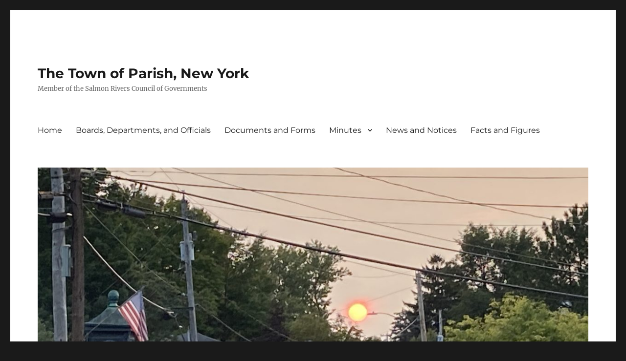

--- FILE ---
content_type: text/html; charset=UTF-8
request_url: https://townofparish-ny.us/index.php/2020/11/
body_size: 12554
content:
<!DOCTYPE html>
<html lang="en-US" class="no-js">
<head>
	<meta charset="UTF-8">
	<meta name="viewport" content="width=device-width, initial-scale=1.0">
	<link rel="profile" href="https://gmpg.org/xfn/11">
		<script>
(function(html){html.className = html.className.replace(/\bno-js\b/,'js')})(document.documentElement);
//# sourceURL=twentysixteen_javascript_detection
</script>
<title>November 2020 &#8211; The Town of Parish, New York</title>
<meta name='robots' content='max-image-preview:large' />
<link rel='dns-prefetch' href='//stats.wp.com' />
<link rel='preconnect' href='//i0.wp.com' />
<link rel="alternate" type="application/rss+xml" title="The Town of Parish, New York &raquo; Feed" href="https://townofparish-ny.us/index.php/feed/" />
<link rel="alternate" type="application/rss+xml" title="The Town of Parish, New York &raquo; Comments Feed" href="https://townofparish-ny.us/index.php/comments/feed/" />
		<!-- This site uses the Google Analytics by MonsterInsights plugin v9.11.1 - Using Analytics tracking - https://www.monsterinsights.com/ -->
		<!-- Note: MonsterInsights is not currently configured on this site. The site owner needs to authenticate with Google Analytics in the MonsterInsights settings panel. -->
					<!-- No tracking code set -->
				<!-- / Google Analytics by MonsterInsights -->
		<style id='wp-img-auto-sizes-contain-inline-css'>
img:is([sizes=auto i],[sizes^="auto," i]){contain-intrinsic-size:3000px 1500px}
/*# sourceURL=wp-img-auto-sizes-contain-inline-css */
</style>
<link rel='stylesheet' id='twentysixteen-jetpack-css' href='https://townofparish-ny.us/wp-content/plugins/jetpack/modules/theme-tools/compat/twentysixteen.css?ver=15.4' media='all' />
<style id='wp-emoji-styles-inline-css'>

	img.wp-smiley, img.emoji {
		display: inline !important;
		border: none !important;
		box-shadow: none !important;
		height: 1em !important;
		width: 1em !important;
		margin: 0 0.07em !important;
		vertical-align: -0.1em !important;
		background: none !important;
		padding: 0 !important;
	}
/*# sourceURL=wp-emoji-styles-inline-css */
</style>
<style id='wp-block-library-inline-css'>
:root{--wp-block-synced-color:#7a00df;--wp-block-synced-color--rgb:122,0,223;--wp-bound-block-color:var(--wp-block-synced-color);--wp-editor-canvas-background:#ddd;--wp-admin-theme-color:#007cba;--wp-admin-theme-color--rgb:0,124,186;--wp-admin-theme-color-darker-10:#006ba1;--wp-admin-theme-color-darker-10--rgb:0,107,160.5;--wp-admin-theme-color-darker-20:#005a87;--wp-admin-theme-color-darker-20--rgb:0,90,135;--wp-admin-border-width-focus:2px}@media (min-resolution:192dpi){:root{--wp-admin-border-width-focus:1.5px}}.wp-element-button{cursor:pointer}:root .has-very-light-gray-background-color{background-color:#eee}:root .has-very-dark-gray-background-color{background-color:#313131}:root .has-very-light-gray-color{color:#eee}:root .has-very-dark-gray-color{color:#313131}:root .has-vivid-green-cyan-to-vivid-cyan-blue-gradient-background{background:linear-gradient(135deg,#00d084,#0693e3)}:root .has-purple-crush-gradient-background{background:linear-gradient(135deg,#34e2e4,#4721fb 50%,#ab1dfe)}:root .has-hazy-dawn-gradient-background{background:linear-gradient(135deg,#faaca8,#dad0ec)}:root .has-subdued-olive-gradient-background{background:linear-gradient(135deg,#fafae1,#67a671)}:root .has-atomic-cream-gradient-background{background:linear-gradient(135deg,#fdd79a,#004a59)}:root .has-nightshade-gradient-background{background:linear-gradient(135deg,#330968,#31cdcf)}:root .has-midnight-gradient-background{background:linear-gradient(135deg,#020381,#2874fc)}:root{--wp--preset--font-size--normal:16px;--wp--preset--font-size--huge:42px}.has-regular-font-size{font-size:1em}.has-larger-font-size{font-size:2.625em}.has-normal-font-size{font-size:var(--wp--preset--font-size--normal)}.has-huge-font-size{font-size:var(--wp--preset--font-size--huge)}.has-text-align-center{text-align:center}.has-text-align-left{text-align:left}.has-text-align-right{text-align:right}.has-fit-text{white-space:nowrap!important}#end-resizable-editor-section{display:none}.aligncenter{clear:both}.items-justified-left{justify-content:flex-start}.items-justified-center{justify-content:center}.items-justified-right{justify-content:flex-end}.items-justified-space-between{justify-content:space-between}.screen-reader-text{border:0;clip-path:inset(50%);height:1px;margin:-1px;overflow:hidden;padding:0;position:absolute;width:1px;word-wrap:normal!important}.screen-reader-text:focus{background-color:#ddd;clip-path:none;color:#444;display:block;font-size:1em;height:auto;left:5px;line-height:normal;padding:15px 23px 14px;text-decoration:none;top:5px;width:auto;z-index:100000}html :where(.has-border-color){border-style:solid}html :where([style*=border-top-color]){border-top-style:solid}html :where([style*=border-right-color]){border-right-style:solid}html :where([style*=border-bottom-color]){border-bottom-style:solid}html :where([style*=border-left-color]){border-left-style:solid}html :where([style*=border-width]){border-style:solid}html :where([style*=border-top-width]){border-top-style:solid}html :where([style*=border-right-width]){border-right-style:solid}html :where([style*=border-bottom-width]){border-bottom-style:solid}html :where([style*=border-left-width]){border-left-style:solid}html :where(img[class*=wp-image-]){height:auto;max-width:100%}:where(figure){margin:0 0 1em}html :where(.is-position-sticky){--wp-admin--admin-bar--position-offset:var(--wp-admin--admin-bar--height,0px)}@media screen and (max-width:600px){html :where(.is-position-sticky){--wp-admin--admin-bar--position-offset:0px}}

/*# sourceURL=wp-block-library-inline-css */
</style><style id='wp-block-file-inline-css'>
.wp-block-file{box-sizing:border-box}.wp-block-file:not(.wp-element-button){font-size:.8em}.wp-block-file.aligncenter{text-align:center}.wp-block-file.alignright{text-align:right}.wp-block-file *+.wp-block-file__button{margin-left:.75em}:where(.wp-block-file){margin-bottom:1.5em}.wp-block-file__embed{margin-bottom:1em}:where(.wp-block-file__button){border-radius:2em;display:inline-block;padding:.5em 1em}:where(.wp-block-file__button):where(a):active,:where(.wp-block-file__button):where(a):focus,:where(.wp-block-file__button):where(a):hover,:where(.wp-block-file__button):where(a):visited{box-shadow:none;color:#fff;opacity:.85;text-decoration:none}
/*# sourceURL=https://townofparish-ny.us/wp-includes/blocks/file/style.min.css */
</style>
<style id='wp-block-paragraph-inline-css'>
.is-small-text{font-size:.875em}.is-regular-text{font-size:1em}.is-large-text{font-size:2.25em}.is-larger-text{font-size:3em}.has-drop-cap:not(:focus):first-letter{float:left;font-size:8.4em;font-style:normal;font-weight:100;line-height:.68;margin:.05em .1em 0 0;text-transform:uppercase}body.rtl .has-drop-cap:not(:focus):first-letter{float:none;margin-left:.1em}p.has-drop-cap.has-background{overflow:hidden}:root :where(p.has-background){padding:1.25em 2.375em}:where(p.has-text-color:not(.has-link-color)) a{color:inherit}p.has-text-align-left[style*="writing-mode:vertical-lr"],p.has-text-align-right[style*="writing-mode:vertical-rl"]{rotate:180deg}
/*# sourceURL=https://townofparish-ny.us/wp-includes/blocks/paragraph/style.min.css */
</style>
<style id='global-styles-inline-css'>
:root{--wp--preset--aspect-ratio--square: 1;--wp--preset--aspect-ratio--4-3: 4/3;--wp--preset--aspect-ratio--3-4: 3/4;--wp--preset--aspect-ratio--3-2: 3/2;--wp--preset--aspect-ratio--2-3: 2/3;--wp--preset--aspect-ratio--16-9: 16/9;--wp--preset--aspect-ratio--9-16: 9/16;--wp--preset--color--black: #000000;--wp--preset--color--cyan-bluish-gray: #abb8c3;--wp--preset--color--white: #fff;--wp--preset--color--pale-pink: #f78da7;--wp--preset--color--vivid-red: #cf2e2e;--wp--preset--color--luminous-vivid-orange: #ff6900;--wp--preset--color--luminous-vivid-amber: #fcb900;--wp--preset--color--light-green-cyan: #7bdcb5;--wp--preset--color--vivid-green-cyan: #00d084;--wp--preset--color--pale-cyan-blue: #8ed1fc;--wp--preset--color--vivid-cyan-blue: #0693e3;--wp--preset--color--vivid-purple: #9b51e0;--wp--preset--color--dark-gray: #1a1a1a;--wp--preset--color--medium-gray: #686868;--wp--preset--color--light-gray: #e5e5e5;--wp--preset--color--blue-gray: #4d545c;--wp--preset--color--bright-blue: #007acc;--wp--preset--color--light-blue: #9adffd;--wp--preset--color--dark-brown: #402b30;--wp--preset--color--medium-brown: #774e24;--wp--preset--color--dark-red: #640c1f;--wp--preset--color--bright-red: #ff675f;--wp--preset--color--yellow: #ffef8e;--wp--preset--gradient--vivid-cyan-blue-to-vivid-purple: linear-gradient(135deg,rgb(6,147,227) 0%,rgb(155,81,224) 100%);--wp--preset--gradient--light-green-cyan-to-vivid-green-cyan: linear-gradient(135deg,rgb(122,220,180) 0%,rgb(0,208,130) 100%);--wp--preset--gradient--luminous-vivid-amber-to-luminous-vivid-orange: linear-gradient(135deg,rgb(252,185,0) 0%,rgb(255,105,0) 100%);--wp--preset--gradient--luminous-vivid-orange-to-vivid-red: linear-gradient(135deg,rgb(255,105,0) 0%,rgb(207,46,46) 100%);--wp--preset--gradient--very-light-gray-to-cyan-bluish-gray: linear-gradient(135deg,rgb(238,238,238) 0%,rgb(169,184,195) 100%);--wp--preset--gradient--cool-to-warm-spectrum: linear-gradient(135deg,rgb(74,234,220) 0%,rgb(151,120,209) 20%,rgb(207,42,186) 40%,rgb(238,44,130) 60%,rgb(251,105,98) 80%,rgb(254,248,76) 100%);--wp--preset--gradient--blush-light-purple: linear-gradient(135deg,rgb(255,206,236) 0%,rgb(152,150,240) 100%);--wp--preset--gradient--blush-bordeaux: linear-gradient(135deg,rgb(254,205,165) 0%,rgb(254,45,45) 50%,rgb(107,0,62) 100%);--wp--preset--gradient--luminous-dusk: linear-gradient(135deg,rgb(255,203,112) 0%,rgb(199,81,192) 50%,rgb(65,88,208) 100%);--wp--preset--gradient--pale-ocean: linear-gradient(135deg,rgb(255,245,203) 0%,rgb(182,227,212) 50%,rgb(51,167,181) 100%);--wp--preset--gradient--electric-grass: linear-gradient(135deg,rgb(202,248,128) 0%,rgb(113,206,126) 100%);--wp--preset--gradient--midnight: linear-gradient(135deg,rgb(2,3,129) 0%,rgb(40,116,252) 100%);--wp--preset--font-size--small: 13px;--wp--preset--font-size--medium: 20px;--wp--preset--font-size--large: 36px;--wp--preset--font-size--x-large: 42px;--wp--preset--spacing--20: 0.44rem;--wp--preset--spacing--30: 0.67rem;--wp--preset--spacing--40: 1rem;--wp--preset--spacing--50: 1.5rem;--wp--preset--spacing--60: 2.25rem;--wp--preset--spacing--70: 3.38rem;--wp--preset--spacing--80: 5.06rem;--wp--preset--shadow--natural: 6px 6px 9px rgba(0, 0, 0, 0.2);--wp--preset--shadow--deep: 12px 12px 50px rgba(0, 0, 0, 0.4);--wp--preset--shadow--sharp: 6px 6px 0px rgba(0, 0, 0, 0.2);--wp--preset--shadow--outlined: 6px 6px 0px -3px rgb(255, 255, 255), 6px 6px rgb(0, 0, 0);--wp--preset--shadow--crisp: 6px 6px 0px rgb(0, 0, 0);}:where(.is-layout-flex){gap: 0.5em;}:where(.is-layout-grid){gap: 0.5em;}body .is-layout-flex{display: flex;}.is-layout-flex{flex-wrap: wrap;align-items: center;}.is-layout-flex > :is(*, div){margin: 0;}body .is-layout-grid{display: grid;}.is-layout-grid > :is(*, div){margin: 0;}:where(.wp-block-columns.is-layout-flex){gap: 2em;}:where(.wp-block-columns.is-layout-grid){gap: 2em;}:where(.wp-block-post-template.is-layout-flex){gap: 1.25em;}:where(.wp-block-post-template.is-layout-grid){gap: 1.25em;}.has-black-color{color: var(--wp--preset--color--black) !important;}.has-cyan-bluish-gray-color{color: var(--wp--preset--color--cyan-bluish-gray) !important;}.has-white-color{color: var(--wp--preset--color--white) !important;}.has-pale-pink-color{color: var(--wp--preset--color--pale-pink) !important;}.has-vivid-red-color{color: var(--wp--preset--color--vivid-red) !important;}.has-luminous-vivid-orange-color{color: var(--wp--preset--color--luminous-vivid-orange) !important;}.has-luminous-vivid-amber-color{color: var(--wp--preset--color--luminous-vivid-amber) !important;}.has-light-green-cyan-color{color: var(--wp--preset--color--light-green-cyan) !important;}.has-vivid-green-cyan-color{color: var(--wp--preset--color--vivid-green-cyan) !important;}.has-pale-cyan-blue-color{color: var(--wp--preset--color--pale-cyan-blue) !important;}.has-vivid-cyan-blue-color{color: var(--wp--preset--color--vivid-cyan-blue) !important;}.has-vivid-purple-color{color: var(--wp--preset--color--vivid-purple) !important;}.has-black-background-color{background-color: var(--wp--preset--color--black) !important;}.has-cyan-bluish-gray-background-color{background-color: var(--wp--preset--color--cyan-bluish-gray) !important;}.has-white-background-color{background-color: var(--wp--preset--color--white) !important;}.has-pale-pink-background-color{background-color: var(--wp--preset--color--pale-pink) !important;}.has-vivid-red-background-color{background-color: var(--wp--preset--color--vivid-red) !important;}.has-luminous-vivid-orange-background-color{background-color: var(--wp--preset--color--luminous-vivid-orange) !important;}.has-luminous-vivid-amber-background-color{background-color: var(--wp--preset--color--luminous-vivid-amber) !important;}.has-light-green-cyan-background-color{background-color: var(--wp--preset--color--light-green-cyan) !important;}.has-vivid-green-cyan-background-color{background-color: var(--wp--preset--color--vivid-green-cyan) !important;}.has-pale-cyan-blue-background-color{background-color: var(--wp--preset--color--pale-cyan-blue) !important;}.has-vivid-cyan-blue-background-color{background-color: var(--wp--preset--color--vivid-cyan-blue) !important;}.has-vivid-purple-background-color{background-color: var(--wp--preset--color--vivid-purple) !important;}.has-black-border-color{border-color: var(--wp--preset--color--black) !important;}.has-cyan-bluish-gray-border-color{border-color: var(--wp--preset--color--cyan-bluish-gray) !important;}.has-white-border-color{border-color: var(--wp--preset--color--white) !important;}.has-pale-pink-border-color{border-color: var(--wp--preset--color--pale-pink) !important;}.has-vivid-red-border-color{border-color: var(--wp--preset--color--vivid-red) !important;}.has-luminous-vivid-orange-border-color{border-color: var(--wp--preset--color--luminous-vivid-orange) !important;}.has-luminous-vivid-amber-border-color{border-color: var(--wp--preset--color--luminous-vivid-amber) !important;}.has-light-green-cyan-border-color{border-color: var(--wp--preset--color--light-green-cyan) !important;}.has-vivid-green-cyan-border-color{border-color: var(--wp--preset--color--vivid-green-cyan) !important;}.has-pale-cyan-blue-border-color{border-color: var(--wp--preset--color--pale-cyan-blue) !important;}.has-vivid-cyan-blue-border-color{border-color: var(--wp--preset--color--vivid-cyan-blue) !important;}.has-vivid-purple-border-color{border-color: var(--wp--preset--color--vivid-purple) !important;}.has-vivid-cyan-blue-to-vivid-purple-gradient-background{background: var(--wp--preset--gradient--vivid-cyan-blue-to-vivid-purple) !important;}.has-light-green-cyan-to-vivid-green-cyan-gradient-background{background: var(--wp--preset--gradient--light-green-cyan-to-vivid-green-cyan) !important;}.has-luminous-vivid-amber-to-luminous-vivid-orange-gradient-background{background: var(--wp--preset--gradient--luminous-vivid-amber-to-luminous-vivid-orange) !important;}.has-luminous-vivid-orange-to-vivid-red-gradient-background{background: var(--wp--preset--gradient--luminous-vivid-orange-to-vivid-red) !important;}.has-very-light-gray-to-cyan-bluish-gray-gradient-background{background: var(--wp--preset--gradient--very-light-gray-to-cyan-bluish-gray) !important;}.has-cool-to-warm-spectrum-gradient-background{background: var(--wp--preset--gradient--cool-to-warm-spectrum) !important;}.has-blush-light-purple-gradient-background{background: var(--wp--preset--gradient--blush-light-purple) !important;}.has-blush-bordeaux-gradient-background{background: var(--wp--preset--gradient--blush-bordeaux) !important;}.has-luminous-dusk-gradient-background{background: var(--wp--preset--gradient--luminous-dusk) !important;}.has-pale-ocean-gradient-background{background: var(--wp--preset--gradient--pale-ocean) !important;}.has-electric-grass-gradient-background{background: var(--wp--preset--gradient--electric-grass) !important;}.has-midnight-gradient-background{background: var(--wp--preset--gradient--midnight) !important;}.has-small-font-size{font-size: var(--wp--preset--font-size--small) !important;}.has-medium-font-size{font-size: var(--wp--preset--font-size--medium) !important;}.has-large-font-size{font-size: var(--wp--preset--font-size--large) !important;}.has-x-large-font-size{font-size: var(--wp--preset--font-size--x-large) !important;}
/*# sourceURL=global-styles-inline-css */
</style>

<style id='classic-theme-styles-inline-css'>
/*! This file is auto-generated */
.wp-block-button__link{color:#fff;background-color:#32373c;border-radius:9999px;box-shadow:none;text-decoration:none;padding:calc(.667em + 2px) calc(1.333em + 2px);font-size:1.125em}.wp-block-file__button{background:#32373c;color:#fff;text-decoration:none}
/*# sourceURL=/wp-includes/css/classic-themes.min.css */
</style>
<link rel='stylesheet' id='twentysixteen-fonts-css' href='https://townofparish-ny.us/wp-content/themes/twentysixteen/fonts/merriweather-plus-montserrat-plus-inconsolata.css?ver=20230328' media='all' />
<link rel='stylesheet' id='genericons-css' href='https://townofparish-ny.us/wp-content/plugins/jetpack/_inc/genericons/genericons/genericons.css?ver=3.1' media='all' />
<link rel='stylesheet' id='twentysixteen-style-css' href='https://townofparish-ny.us/wp-content/themes/twentysixteen/style.css?ver=20251202' media='all' />
<link rel='stylesheet' id='twentysixteen-block-style-css' href='https://townofparish-ny.us/wp-content/themes/twentysixteen/css/blocks.css?ver=20240817' media='all' />
<script src="https://townofparish-ny.us/wp-includes/js/jquery/jquery.min.js?ver=3.7.1" id="jquery-core-js"></script>
<script src="https://townofparish-ny.us/wp-includes/js/jquery/jquery-migrate.min.js?ver=3.4.1" id="jquery-migrate-js"></script>
<script id="twentysixteen-script-js-extra">
var screenReaderText = {"expand":"expand child menu","collapse":"collapse child menu"};
//# sourceURL=twentysixteen-script-js-extra
</script>
<script src="https://townofparish-ny.us/wp-content/themes/twentysixteen/js/functions.js?ver=20230629" id="twentysixteen-script-js" defer data-wp-strategy="defer"></script>
<link rel="https://api.w.org/" href="https://townofparish-ny.us/index.php/wp-json/" /><link rel="EditURI" type="application/rsd+xml" title="RSD" href="https://townofparish-ny.us/xmlrpc.php?rsd" />
<meta name="generator" content="WordPress 6.9" />
	<style>img#wpstats{display:none}</style>
		<link rel="icon" href="https://i0.wp.com/townofparish-ny.us/wp-content/uploads/2019/07/cropped-parish_clock_sketch_130h.jpg?fit=32%2C32&#038;ssl=1" sizes="32x32" />
<link rel="icon" href="https://i0.wp.com/townofparish-ny.us/wp-content/uploads/2019/07/cropped-parish_clock_sketch_130h.jpg?fit=192%2C192&#038;ssl=1" sizes="192x192" />
<link rel="apple-touch-icon" href="https://i0.wp.com/townofparish-ny.us/wp-content/uploads/2019/07/cropped-parish_clock_sketch_130h.jpg?fit=180%2C180&#038;ssl=1" />
<meta name="msapplication-TileImage" content="https://i0.wp.com/townofparish-ny.us/wp-content/uploads/2019/07/cropped-parish_clock_sketch_130h.jpg?fit=270%2C270&#038;ssl=1" />
</head>

<body class="archive date wp-embed-responsive wp-theme-twentysixteen group-blog hfeed">
<div id="page" class="site">
	<div class="site-inner">
		<a class="skip-link screen-reader-text" href="#content">
			Skip to content		</a>

		<header id="masthead" class="site-header">
			<div class="site-header-main">
				<div class="site-branding">
											<p class="site-title"><a href="https://townofparish-ny.us/" rel="home" >The Town of Parish, New York</a></p>
												<p class="site-description">Member of the Salmon Rivers Council of Governments</p>
									</div><!-- .site-branding -->

									<button id="menu-toggle" class="menu-toggle">Menu</button>

					<div id="site-header-menu" class="site-header-menu">
													<nav id="site-navigation" class="main-navigation" aria-label="Primary Menu">
								<div class="menu-menu-container"><ul id="menu-menu" class="primary-menu"><li id="menu-item-23" class="menu-item menu-item-type-post_type menu-item-object-page menu-item-home menu-item-23"><a href="https://townofparish-ny.us/">Home</a></li>
<li id="menu-item-24" class="menu-item menu-item-type-post_type menu-item-object-page menu-item-24"><a href="https://townofparish-ny.us/index.php/boards-departments-and-officials/">Boards, Departments, and Officials</a></li>
<li id="menu-item-398" class="menu-item menu-item-type-post_type menu-item-object-page menu-item-398"><a href="https://townofparish-ny.us/index.php/documents-and-forms/">Documents and Forms</a></li>
<li id="menu-item-28" class="menu-item menu-item-type-post_type menu-item-object-page menu-item-has-children menu-item-28"><a href="https://townofparish-ny.us/index.php/minutes/">Minutes</a>
<ul class="sub-menu">
	<li id="menu-item-2998" class="menu-item menu-item-type-post_type menu-item-object-page menu-item-2998"><a href="https://townofparish-ny.us/index.php/minutes-2025/">Minutes – 2025</a></li>
	<li id="menu-item-2649" class="menu-item menu-item-type-post_type menu-item-object-page menu-item-2649"><a href="https://townofparish-ny.us/index.php/minutes/minutes-2024/">Minutes – 2024</a></li>
	<li id="menu-item-2202" class="menu-item menu-item-type-post_type menu-item-object-page menu-item-2202"><a href="https://townofparish-ny.us/index.php/minutes/minutes-2023/">Minutes – 2023</a></li>
	<li id="menu-item-1660" class="menu-item menu-item-type-post_type menu-item-object-page menu-item-1660"><a href="https://townofparish-ny.us/index.php/minutes/minutes-2022/">Minutes – 2022</a></li>
	<li id="menu-item-1043" class="menu-item menu-item-type-post_type menu-item-object-page menu-item-1043"><a href="https://townofparish-ny.us/index.php/minutes/minutes-2021/">Minutes – 2021</a></li>
	<li id="menu-item-369" class="menu-item menu-item-type-post_type menu-item-object-page menu-item-369"><a href="https://townofparish-ny.us/index.php/minutes/minutes-2020/">Minutes – 2020</a></li>
	<li id="menu-item-29" class="menu-item menu-item-type-post_type menu-item-object-page menu-item-29"><a href="https://townofparish-ny.us/index.php/minutes/minutes-2019/">Minutes – 2019</a></li>
	<li id="menu-item-253" class="menu-item menu-item-type-post_type menu-item-object-page menu-item-253"><a href="https://townofparish-ny.us/index.php/minutes/minutes-2018/">Minutes – 2018</a></li>
</ul>
</li>
<li id="menu-item-30" class="menu-item menu-item-type-post_type menu-item-object-page current_page_parent menu-item-30"><a href="https://townofparish-ny.us/index.php/news-and-notices/">News and Notices</a></li>
<li id="menu-item-26" class="menu-item menu-item-type-post_type menu-item-object-page menu-item-26"><a href="https://townofparish-ny.us/index.php/facts-and-figures/">Facts and Figures</a></li>
</ul></div>							</nav><!-- .main-navigation -->
						
											</div><!-- .site-header-menu -->
							</div><!-- .site-header-main -->

											<div class="header-image">
					<a href="https://townofparish-ny.us/" rel="home" >
						<img src="https://townofparish-ny.us/wp-content/uploads/2020/09/cropped-IMG_2647-2.jpg" width="1200" height="" alt="The Town of Parish, New York" sizes="(max-width: 709px) 85vw, (max-width: 909px) 81vw, (max-width: 1362px) 88vw, 1200px" decoding="async" />					</a>
				</div><!-- .header-image -->
					</header><!-- .site-header -->

		<div id="content" class="site-content">

	<div id="primary" class="content-area">
		<main id="main" class="site-main">

		
			<header class="page-header">
				<h1 class="page-title">Month: <span>November 2020</span></h1>			</header><!-- .page-header -->

			
<article id="post-888" class="post-888 post type-post status-publish format-standard hentry category-calendar category-meeting category-news category-notices category-planning category-zoning">
	<header class="entry-header">
		
		<h2 class="entry-title"><a href="https://townofparish-ny.us/index.php/2020/11/23/parish-town-board-special-meeting-thursday-december-3-2020/" rel="bookmark">Parish town board special meeting, Thursday, December 3, 2020</a></h2>	</header><!-- .entry-header -->

	
	
	<div class="entry-content">
		
<p>The Parish town board will hold a special meeting Thursday, December 3, 2020, 6:30 p.m., at the Parish Village Gym, 2938 East Main Street, Parish, New York, to review and discuss proposed changes to the town zoning law and such other business as may be brought before the board. This meeting is open to the public and will be conducted with physical separation and mask usage. It will also be made available via Zoom:<br><a href="https://us02web.zoom.us/j/81709638091">https://us02web.zoom.us/j/81709638091</a><br>By phone: 929.205.6099 (long distance charges may apply)<br>Meeting ID: 817 0963 8091</p>
	</div><!-- .entry-content -->

	<footer class="entry-footer">
		<span class="byline"><img alt='' src='https://secure.gravatar.com/avatar/faa5c041e5bd2490b0fb50eb33016146f287c8a9af570c010bd3182b32f418bf?s=49&#038;d=mm&#038;r=g' srcset='https://secure.gravatar.com/avatar/faa5c041e5bd2490b0fb50eb33016146f287c8a9af570c010bd3182b32f418bf?s=98&#038;d=mm&#038;r=g 2x' class='avatar avatar-49 photo' height='49' width='49' decoding='async'/><span class="screen-reader-text">Author </span><span class="author vcard"><a class="url fn n" href="https://townofparish-ny.us/index.php/author/paul/">paul</a></span></span><span class="posted-on"><span class="screen-reader-text">Posted on </span><a href="https://townofparish-ny.us/index.php/2020/11/23/parish-town-board-special-meeting-thursday-december-3-2020/" rel="bookmark"><time class="entry-date published updated" datetime="2020-11-23T15:50:51-05:00">November 23, 2020</time></a></span><span class="cat-links"><span class="screen-reader-text">Categories </span><a href="https://townofparish-ny.us/index.php/category/calendar/" rel="category tag">calendar</a>, <a href="https://townofparish-ny.us/index.php/category/meeting/" rel="category tag">meeting</a>, <a href="https://townofparish-ny.us/index.php/category/news/" rel="category tag">news</a>, <a href="https://townofparish-ny.us/index.php/category/notices/" rel="category tag">notices</a>, <a href="https://townofparish-ny.us/index.php/category/planning/" rel="category tag">planning</a>, <a href="https://townofparish-ny.us/index.php/category/zoning/" rel="category tag">zoning</a></span>			</footer><!-- .entry-footer -->
</article><!-- #post-888 -->

<article id="post-869" class="post-869 post type-post status-publish format-standard hentry category-calendar category-meeting category-news category-notices category-water">
	<header class="entry-header">
		
		<h2 class="entry-title"><a href="https://townofparish-ny.us/index.php/2020/11/21/parish-water-district-public-hearing-wednesday-december-2-2020-630-p-m/" rel="bookmark">Parish water district public hearing Wednesday, December 2, 2020, 6:30 p.m.</a></h2>	</header><!-- .entry-header -->

	
	
	<div class="entry-content">
		
<p>The town and village of Parish will hold a public hearing regarding Water District #1 on Wednesday, December 2, 2020 at 6:30 p.m.at the Parish Village Gym, 2938 East Main Street, Parish, New York. The town and village are currently evaluating the feasibility of constructing a new potable water system to serve the residents and businesses within the district.</p>



<p>The hearing will be open to the public via in-person attendance and via Zoom. Residents are encouraged to attend to hear the presentation and ask questions.&nbsp; Due to the current COVID restrictions on gathering sizes, the public hearing will be held via Zoom (meeting ID: 844 2413 7530):<br><a href="https://us02web.zoom.us/j/84424137530">https://us02web.zoom.us/j/84424137530</a><br>or by phone: 929.205.6099 (meeting ID: 844 2413 7530).<br>Long distance phone charges may apply.</p>



<p>Residents can also register to comment, to ask questions at the meeting, or to attend the hearing in person (limited availability).&nbsp; Register by providing your name to the town supervisor at 315.625.4512 or by e-mail at <a href="mailto:townsupervisor@parish-ny.us">townsupervisor@parish-ny.us</a> , or the town clerk at 315.625.4507 or by e-mail at <a href="mailto:townclerk@parish-ny.us">townclerk@parish-ny.us</a>.</p>



<div class="wp-block-file"><a href="https://townofparish-ny.us/wp-content/uploads/2020/11/Letter-to-water-district-1.pdf" target="_blank" rel="noreferrer noopener">Letter to water district 1</a></div>



<div class="wp-block-file"><a href="https://townofparish-ny.us/wp-content/uploads/2020/11/Water-district-1-EDU-list-November-2020.pdf" target="_blank" rel="noreferrer noopener">Water district 1 EDU list November 2020</a></div>



<div class="wp-block-file"><a href="https://townofparish-ny.us/wp-content/uploads/2020/12/Parish-water-December-2-2020.pdf" target="_blank" rel="noreferrer noopener">Presentation for Parish water district 1 public hearing &#8211; December 2, 2020</a></div>



<p><br><br> <br> <br><br><br><br><br><br><br><br>  <br><br><br><br><br><br></p>



<p><br><br> <br> <br><br><br><br><br><br><br><br>  <br><br><br><br><br><br></p>



<p><br></p>



<p><br><br><br><br><br><br> <br><br>  <br><br><br> <br><br><br></p>



<p> <br> <br>!&#8221;&#8221;</p>
	</div><!-- .entry-content -->

	<footer class="entry-footer">
		<span class="byline"><img alt='' src='https://secure.gravatar.com/avatar/faa5c041e5bd2490b0fb50eb33016146f287c8a9af570c010bd3182b32f418bf?s=49&#038;d=mm&#038;r=g' srcset='https://secure.gravatar.com/avatar/faa5c041e5bd2490b0fb50eb33016146f287c8a9af570c010bd3182b32f418bf?s=98&#038;d=mm&#038;r=g 2x' class='avatar avatar-49 photo' height='49' width='49' decoding='async'/><span class="screen-reader-text">Author </span><span class="author vcard"><a class="url fn n" href="https://townofparish-ny.us/index.php/author/paul/">paul</a></span></span><span class="posted-on"><span class="screen-reader-text">Posted on </span><a href="https://townofparish-ny.us/index.php/2020/11/21/parish-water-district-public-hearing-wednesday-december-2-2020-630-p-m/" rel="bookmark"><time class="entry-date published" datetime="2020-11-21T17:03:38-05:00">November 21, 2020</time><time class="updated" datetime="2020-12-10T14:41:04-05:00">December 10, 2020</time></a></span><span class="cat-links"><span class="screen-reader-text">Categories </span><a href="https://townofparish-ny.us/index.php/category/calendar/" rel="category tag">calendar</a>, <a href="https://townofparish-ny.us/index.php/category/meeting/" rel="category tag">meeting</a>, <a href="https://townofparish-ny.us/index.php/category/news/" rel="category tag">news</a>, <a href="https://townofparish-ny.us/index.php/category/notices/" rel="category tag">notices</a>, <a href="https://townofparish-ny.us/index.php/category/water/" rel="category tag">water</a></span>			</footer><!-- .entry-footer -->
</article><!-- #post-869 -->

<article id="post-862" class="post-862 post type-post status-publish format-standard hentry category-agenda category-meeting category-notices category-planning">
	<header class="entry-header">
		
		<h2 class="entry-title"><a href="https://townofparish-ny.us/index.php/2020/11/18/agenda-parish-planning-board-meeting-monday-november-23-2020/" rel="bookmark">Agenda and Zoom information &#8211; Parish planning board meeting, Monday, November 23, 2020</a></h2>	</header><!-- .entry-header -->

	
	
	<div class="entry-content">
		
<div class="wp-block-file"><a href="https://townofparish-ny.us/wp-content/uploads/2020/11/Parish-planning-board-agenda-November-23-2020.pdf" target="_blank" rel="noreferrer noopener">Parish planning board agenda &#8211; November 23, 2020</a></div>



<p>This meeting will be held at 6:30 p.m. at the Parish Village Gym, 2938 East Main Street, Parish, New York, and will also be made available via Zoom:<br><a href="https://us02web.zoom.us/j/81537434913">https://us02web.zoom.us/j/81537434913</a><br>By phone: 929 205 6099 (long distance charges may apply)<br>Meeting ID: 815 3743 4913</p>
	</div><!-- .entry-content -->

	<footer class="entry-footer">
		<span class="byline"><img alt='' src='https://secure.gravatar.com/avatar/faa5c041e5bd2490b0fb50eb33016146f287c8a9af570c010bd3182b32f418bf?s=49&#038;d=mm&#038;r=g' srcset='https://secure.gravatar.com/avatar/faa5c041e5bd2490b0fb50eb33016146f287c8a9af570c010bd3182b32f418bf?s=98&#038;d=mm&#038;r=g 2x' class='avatar avatar-49 photo' height='49' width='49' decoding='async'/><span class="screen-reader-text">Author </span><span class="author vcard"><a class="url fn n" href="https://townofparish-ny.us/index.php/author/paul/">paul</a></span></span><span class="posted-on"><span class="screen-reader-text">Posted on </span><a href="https://townofparish-ny.us/index.php/2020/11/18/agenda-parish-planning-board-meeting-monday-november-23-2020/" rel="bookmark"><time class="entry-date published" datetime="2020-11-18T13:52:07-05:00">November 18, 2020</time><time class="updated" datetime="2020-11-23T15:27:57-05:00">November 23, 2020</time></a></span><span class="cat-links"><span class="screen-reader-text">Categories </span><a href="https://townofparish-ny.us/index.php/category/agenda/" rel="category tag">agenda</a>, <a href="https://townofparish-ny.us/index.php/category/meeting/" rel="category tag">meeting</a>, <a href="https://townofparish-ny.us/index.php/category/notices/" rel="category tag">notices</a>, <a href="https://townofparish-ny.us/index.php/category/planning/" rel="category tag">planning</a></span>			</footer><!-- .entry-footer -->
</article><!-- #post-862 -->

<article id="post-855" class="post-855 post type-post status-publish format-standard hentry category-meeting category-news category-notices">
	<header class="entry-header">
		
		<h2 class="entry-title"><a href="https://townofparish-ny.us/index.php/2020/11/16/parish-town-board-regular-meeting-extended-via-zoom-thursday-november-19-2020-630-p-m/" rel="bookmark">Parish Town Board regular meeting extended via Zoom, Thursday, November 19, 2020, 6:30 p.m.</a></h2>	</header><!-- .entry-header -->

	
	
	<div class="entry-content">
		
<p>Due to the Novel Coronavirus (COVID-19) Emergency, and pursuant to Governor Cuomo’s Executive Order 202.1 issued on March 12, 2020 suspending the Open Meetings Law and subsequent Executive Orders, the Parish Town Board will conduct its regular monthly meeting on Thursday, November 19, 2020 at 6:30 p.m. This meeting is open to the public and will be held in person at the Parish village gym, 2938 East Main Street, Parish, New York with social distancing and mask usage required, and will also be extended electronically, via Zoom teleconference.</p>



<p>Members of the public may listen to or view this town board meeting by going to the web site: <a href="https://us02web.zoom.us/j/84250226646" target="_blank" rel="noreferrer noopener">https://us02web.zoom.us/j/84250226646</a></p>



<p>The meeting ID is 842 5022 6646. There is no password.</p>



<p>The public may also dial in to listen to the meeting at 929.205.6099.</p>



<p>The meeting ID is 842 5022 6646.</p>



<p>Note that this is a long distance phone call, and charges may apply.</p>



<p>Minutes of these meetings will be transcribed and posted on the town’s website, <a href="https://townofparish-ny.us/">www.townofparish-ny.us</a>.</p>
	</div><!-- .entry-content -->

	<footer class="entry-footer">
		<span class="byline"><img alt='' src='https://secure.gravatar.com/avatar/faa5c041e5bd2490b0fb50eb33016146f287c8a9af570c010bd3182b32f418bf?s=49&#038;d=mm&#038;r=g' srcset='https://secure.gravatar.com/avatar/faa5c041e5bd2490b0fb50eb33016146f287c8a9af570c010bd3182b32f418bf?s=98&#038;d=mm&#038;r=g 2x' class='avatar avatar-49 photo' height='49' width='49' loading='lazy' decoding='async'/><span class="screen-reader-text">Author </span><span class="author vcard"><a class="url fn n" href="https://townofparish-ny.us/index.php/author/paul/">paul</a></span></span><span class="posted-on"><span class="screen-reader-text">Posted on </span><a href="https://townofparish-ny.us/index.php/2020/11/16/parish-town-board-regular-meeting-extended-via-zoom-thursday-november-19-2020-630-p-m/" rel="bookmark"><time class="entry-date published updated" datetime="2020-11-16T15:37:35-05:00">November 16, 2020</time></a></span><span class="cat-links"><span class="screen-reader-text">Categories </span><a href="https://townofparish-ny.us/index.php/category/meeting/" rel="category tag">meeting</a>, <a href="https://townofparish-ny.us/index.php/category/news/" rel="category tag">news</a>, <a href="https://townofparish-ny.us/index.php/category/notices/" rel="category tag">notices</a></span>			</footer><!-- .entry-footer -->
</article><!-- #post-855 -->

<article id="post-850" class="post-850 post type-post status-publish format-standard hentry category-budget category-news category-notices category-taxes">
	<header class="entry-header">
		
		<h2 class="entry-title"><a href="https://townofparish-ny.us/index.php/2020/11/09/parish-preliminary-budget-available/" rel="bookmark">Parish preliminary budget available</a></h2>	</header><!-- .entry-header -->

	
	
	<div class="entry-content">
		
<p>The Parish town board has held its public hearing on the proposed 2021 town  budget, which is available below:</p>



<div class="wp-block-file"><a href="https://townofparish-ny.us/wp-content/uploads/2020/11/20201105-2021-Parish-Preliminary.pdf" target="_blank" rel="noreferrer noopener">Parish 2021 preliminary budget as of November 5, 2020</a></div>



<div class="wp-block-file"><a href="https://townofparish-ny.us/wp-content/uploads/2020/11/20201105-Parish-2021-budget-message.pdf" target="_blank" rel="noreferrer noopener">Budget message regarding the Parish 2021preliminary budget as of November 5, 2020</a></div>
	</div><!-- .entry-content -->

	<footer class="entry-footer">
		<span class="byline"><img alt='' src='https://secure.gravatar.com/avatar/faa5c041e5bd2490b0fb50eb33016146f287c8a9af570c010bd3182b32f418bf?s=49&#038;d=mm&#038;r=g' srcset='https://secure.gravatar.com/avatar/faa5c041e5bd2490b0fb50eb33016146f287c8a9af570c010bd3182b32f418bf?s=98&#038;d=mm&#038;r=g 2x' class='avatar avatar-49 photo' height='49' width='49' loading='lazy' decoding='async'/><span class="screen-reader-text">Author </span><span class="author vcard"><a class="url fn n" href="https://townofparish-ny.us/index.php/author/paul/">paul</a></span></span><span class="posted-on"><span class="screen-reader-text">Posted on </span><a href="https://townofparish-ny.us/index.php/2020/11/09/parish-preliminary-budget-available/" rel="bookmark"><time class="entry-date published updated" datetime="2020-11-09T14:16:48-05:00">November 9, 2020</time></a></span><span class="cat-links"><span class="screen-reader-text">Categories </span><a href="https://townofparish-ny.us/index.php/category/budget/" rel="category tag">budget</a>, <a href="https://townofparish-ny.us/index.php/category/news/" rel="category tag">news</a>, <a href="https://townofparish-ny.us/index.php/category/notices/" rel="category tag">notices</a>, <a href="https://townofparish-ny.us/index.php/category/taxes/" rel="category tag">taxes</a></span>			</footer><!-- .entry-footer -->
</article><!-- #post-850 -->

<article id="post-882" class="post-882 post type-post status-publish format-standard hentry category-highway category-news category-notices">
	<header class="entry-header">
		
		<h2 class="entry-title"><a href="https://townofparish-ny.us/index.php/2020/11/06/seasonal-roads-in-parish-not-maintained-from-december-1-2020-to-april-1-2021/" rel="bookmark">Seasonal roads in Parish not maintained from December 1, 2020 to April 1, 2021</a></h2>	</header><!-- .entry-header -->

	
	
	<div class="entry-content">
		
<p><strong>PUBLIC NOTICE</strong></p>



<p><strong>NOTICE IS HEREBY GIVEN, </strong>Seasonal Roads in the Town of Parish, such as Happy Valley Road, White Hill Road and sections of Saint Mary’s Roads, Church Hill Road, and Chapman Road will not be maintained from December 1<sup>st</sup>, 2020 to April 1<sup>st</sup>, 2021.</p>



<p> BY ORDER OF THE PARISH HIGHWAY SUPERINTENDENT</p>



<p>Craig Petit<br>Parish Highway Superintendent<br>Dated 11/06/2020</p>
	</div><!-- .entry-content -->

	<footer class="entry-footer">
		<span class="byline"><img alt='' src='https://secure.gravatar.com/avatar/faa5c041e5bd2490b0fb50eb33016146f287c8a9af570c010bd3182b32f418bf?s=49&#038;d=mm&#038;r=g' srcset='https://secure.gravatar.com/avatar/faa5c041e5bd2490b0fb50eb33016146f287c8a9af570c010bd3182b32f418bf?s=98&#038;d=mm&#038;r=g 2x' class='avatar avatar-49 photo' height='49' width='49' loading='lazy' decoding='async'/><span class="screen-reader-text">Author </span><span class="author vcard"><a class="url fn n" href="https://townofparish-ny.us/index.php/author/paul/">paul</a></span></span><span class="posted-on"><span class="screen-reader-text">Posted on </span><a href="https://townofparish-ny.us/index.php/2020/11/06/seasonal-roads-in-parish-not-maintained-from-december-1-2020-to-april-1-2021/" rel="bookmark"><time class="entry-date published" datetime="2020-11-06T17:28:00-05:00">November 6, 2020</time><time class="updated" datetime="2020-11-21T17:31:03-05:00">November 21, 2020</time></a></span><span class="cat-links"><span class="screen-reader-text">Categories </span><a href="https://townofparish-ny.us/index.php/category/highway/" rel="category tag">highway</a>, <a href="https://townofparish-ny.us/index.php/category/news/" rel="category tag">news</a>, <a href="https://townofparish-ny.us/index.php/category/notices/" rel="category tag">notices</a></span>			</footer><!-- .entry-footer -->
</article><!-- #post-882 -->

<article id="post-880" class="post-880 post type-post status-publish format-standard hentry category-highway category-news category-notices">
	<header class="entry-header">
		
		<h2 class="entry-title"><a href="https://townofparish-ny.us/index.php/2020/11/06/no-parking-on-any-roads-in-the-town-of-parish-from-december-1-2020-through-april-1-2021/" rel="bookmark">No parking on any roads in the town of Parish from December 1, 2020 through April 1, 2021</a></h2>	</header><!-- .entry-header -->

	
	
	<div class="entry-content">
		
<p><strong>LEGAL NOTICE</strong></p>



<p>NOTICE IS HEREBY GIVEN, there will be no parking on any roads in the Town of Parish between the hours of 1:00 am and 7:00am from December 1, 2020 through April 1,2021</p>



<p>BY ORDER OF THE HIGHWAY SUPERINTENDENT</p>



<p>Craig Petit<br>Parish Highway Superintendent<br>Dated November 6, 2020</p>
	</div><!-- .entry-content -->

	<footer class="entry-footer">
		<span class="byline"><img alt='' src='https://secure.gravatar.com/avatar/faa5c041e5bd2490b0fb50eb33016146f287c8a9af570c010bd3182b32f418bf?s=49&#038;d=mm&#038;r=g' srcset='https://secure.gravatar.com/avatar/faa5c041e5bd2490b0fb50eb33016146f287c8a9af570c010bd3182b32f418bf?s=98&#038;d=mm&#038;r=g 2x' class='avatar avatar-49 photo' height='49' width='49' loading='lazy' decoding='async'/><span class="screen-reader-text">Author </span><span class="author vcard"><a class="url fn n" href="https://townofparish-ny.us/index.php/author/paul/">paul</a></span></span><span class="posted-on"><span class="screen-reader-text">Posted on </span><a href="https://townofparish-ny.us/index.php/2020/11/06/no-parking-on-any-roads-in-the-town-of-parish-from-december-1-2020-through-april-1-2021/" rel="bookmark"><time class="entry-date published" datetime="2020-11-06T17:25:00-05:00">November 6, 2020</time><time class="updated" datetime="2020-11-21T17:28:45-05:00">November 21, 2020</time></a></span><span class="cat-links"><span class="screen-reader-text">Categories </span><a href="https://townofparish-ny.us/index.php/category/highway/" rel="category tag">highway</a>, <a href="https://townofparish-ny.us/index.php/category/news/" rel="category tag">news</a>, <a href="https://townofparish-ny.us/index.php/category/notices/" rel="category tag">notices</a></span>			</footer><!-- .entry-footer -->
</article><!-- #post-880 -->

		</main><!-- .site-main -->
	</div><!-- .content-area -->


	<aside id="secondary" class="sidebar widget-area">
		<section id="search-2" class="widget widget_search">
<form role="search" method="get" class="search-form" action="https://townofparish-ny.us/">
	<label>
		<span class="screen-reader-text">
			Search for:		</span>
		<input type="search" class="search-field" placeholder="Search &hellip;" value="" name="s" />
	</label>
	<button type="submit" class="search-submit"><span class="screen-reader-text">
		Search	</span></button>
</form>
</section>
		<section id="recent-posts-2" class="widget widget_recent_entries">
		<h2 class="widget-title">Recent Posts</h2><nav aria-label="Recent Posts">
		<ul>
											<li>
					<a href="https://townofparish-ny.us/index.php/2026/01/14/town-board-meeting-agenda-1-15-2026/">Town Board Meeting Agenda 1/15/2026</a>
									</li>
											<li>
					<a href="https://townofparish-ny.us/index.php/2026/01/08/veterans-banner-organizational-meeting-1-14-2026/">Veteran`s Banner &#8211; Organizational Meeting 1/14/2026</a>
									</li>
											<li>
					<a href="https://townofparish-ny.us/index.php/2026/01/07/town-board-meeting-minutes/">Town Board Meeting Minutes</a>
									</li>
											<li>
					<a href="https://townofparish-ny.us/index.php/2026/01/07/planning-board-december-meeting-minutes/">Planning Board December Meeting Minutes</a>
									</li>
											<li>
					<a href="https://townofparish-ny.us/index.php/2026/01/07/planning-board-legal-notice/">Planning Board Legal Notice</a>
									</li>
											<li>
					<a href="https://townofparish-ny.us/index.php/2026/01/07/town-board-meeting-agenda-1-8-2026/">Town Board Meeting Agenda 1/8/2026</a>
									</li>
											<li>
					<a href="https://townofparish-ny.us/index.php/2025/12/18/organizational-meeting-1-8-2026/">Organizational Meeting 1/8/2026</a>
									</li>
											<li>
					<a href="https://townofparish-ny.us/index.php/2025/12/11/legal-notice-by-order-of-the-parish-highway-supt/">LEGAL NOTICE &#8211; By Order of The Parish Highway Supt.</a>
									</li>
											<li>
					<a href="https://townofparish-ny.us/index.php/2025/12/09/parish-planning-board-november-minutes/">Parish Planning Board November Minutes</a>
									</li>
											<li>
					<a href="https://townofparish-ny.us/index.php/2025/11/24/11-24-2025-planning-board-agenda/">11/24/2025 &#8211; Planning Board Agenda</a>
									</li>
					</ul>

		</nav></section><section id="archives-2" class="widget widget_archive"><h2 class="widget-title">Archives</h2><nav aria-label="Archives">
			<ul>
					<li><a href='https://townofparish-ny.us/index.php/2026/01/'>January 2026</a></li>
	<li><a href='https://townofparish-ny.us/index.php/2025/12/'>December 2025</a></li>
	<li><a href='https://townofparish-ny.us/index.php/2025/11/'>November 2025</a></li>
	<li><a href='https://townofparish-ny.us/index.php/2025/10/'>October 2025</a></li>
	<li><a href='https://townofparish-ny.us/index.php/2025/09/'>September 2025</a></li>
	<li><a href='https://townofparish-ny.us/index.php/2025/08/'>August 2025</a></li>
	<li><a href='https://townofparish-ny.us/index.php/2025/07/'>July 2025</a></li>
	<li><a href='https://townofparish-ny.us/index.php/2025/06/'>June 2025</a></li>
	<li><a href='https://townofparish-ny.us/index.php/2025/05/'>May 2025</a></li>
	<li><a href='https://townofparish-ny.us/index.php/2025/04/'>April 2025</a></li>
	<li><a href='https://townofparish-ny.us/index.php/2025/03/'>March 2025</a></li>
	<li><a href='https://townofparish-ny.us/index.php/2025/02/'>February 2025</a></li>
	<li><a href='https://townofparish-ny.us/index.php/2025/01/'>January 2025</a></li>
	<li><a href='https://townofparish-ny.us/index.php/2024/12/'>December 2024</a></li>
	<li><a href='https://townofparish-ny.us/index.php/2024/11/'>November 2024</a></li>
	<li><a href='https://townofparish-ny.us/index.php/2024/10/'>October 2024</a></li>
	<li><a href='https://townofparish-ny.us/index.php/2024/09/'>September 2024</a></li>
	<li><a href='https://townofparish-ny.us/index.php/2024/08/'>August 2024</a></li>
	<li><a href='https://townofparish-ny.us/index.php/2024/07/'>July 2024</a></li>
	<li><a href='https://townofparish-ny.us/index.php/2024/06/'>June 2024</a></li>
	<li><a href='https://townofparish-ny.us/index.php/2024/05/'>May 2024</a></li>
	<li><a href='https://townofparish-ny.us/index.php/2024/04/'>April 2024</a></li>
	<li><a href='https://townofparish-ny.us/index.php/2024/03/'>March 2024</a></li>
	<li><a href='https://townofparish-ny.us/index.php/2024/02/'>February 2024</a></li>
	<li><a href='https://townofparish-ny.us/index.php/2024/01/'>January 2024</a></li>
	<li><a href='https://townofparish-ny.us/index.php/2023/12/'>December 2023</a></li>
	<li><a href='https://townofparish-ny.us/index.php/2023/11/'>November 2023</a></li>
	<li><a href='https://townofparish-ny.us/index.php/2023/10/'>October 2023</a></li>
	<li><a href='https://townofparish-ny.us/index.php/2023/09/'>September 2023</a></li>
	<li><a href='https://townofparish-ny.us/index.php/2023/08/'>August 2023</a></li>
	<li><a href='https://townofparish-ny.us/index.php/2023/07/'>July 2023</a></li>
	<li><a href='https://townofparish-ny.us/index.php/2023/06/'>June 2023</a></li>
	<li><a href='https://townofparish-ny.us/index.php/2023/05/'>May 2023</a></li>
	<li><a href='https://townofparish-ny.us/index.php/2023/04/'>April 2023</a></li>
	<li><a href='https://townofparish-ny.us/index.php/2023/03/'>March 2023</a></li>
	<li><a href='https://townofparish-ny.us/index.php/2023/02/'>February 2023</a></li>
	<li><a href='https://townofparish-ny.us/index.php/2023/01/'>January 2023</a></li>
	<li><a href='https://townofparish-ny.us/index.php/2022/12/'>December 2022</a></li>
	<li><a href='https://townofparish-ny.us/index.php/2022/11/'>November 2022</a></li>
	<li><a href='https://townofparish-ny.us/index.php/2022/10/'>October 2022</a></li>
	<li><a href='https://townofparish-ny.us/index.php/2022/09/'>September 2022</a></li>
	<li><a href='https://townofparish-ny.us/index.php/2022/08/'>August 2022</a></li>
	<li><a href='https://townofparish-ny.us/index.php/2022/07/'>July 2022</a></li>
	<li><a href='https://townofparish-ny.us/index.php/2022/06/'>June 2022</a></li>
	<li><a href='https://townofparish-ny.us/index.php/2022/05/'>May 2022</a></li>
	<li><a href='https://townofparish-ny.us/index.php/2022/04/'>April 2022</a></li>
	<li><a href='https://townofparish-ny.us/index.php/2022/03/'>March 2022</a></li>
	<li><a href='https://townofparish-ny.us/index.php/2022/02/'>February 2022</a></li>
	<li><a href='https://townofparish-ny.us/index.php/2022/01/'>January 2022</a></li>
	<li><a href='https://townofparish-ny.us/index.php/2021/12/'>December 2021</a></li>
	<li><a href='https://townofparish-ny.us/index.php/2021/11/'>November 2021</a></li>
	<li><a href='https://townofparish-ny.us/index.php/2021/10/'>October 2021</a></li>
	<li><a href='https://townofparish-ny.us/index.php/2021/09/'>September 2021</a></li>
	<li><a href='https://townofparish-ny.us/index.php/2021/08/'>August 2021</a></li>
	<li><a href='https://townofparish-ny.us/index.php/2021/07/'>July 2021</a></li>
	<li><a href='https://townofparish-ny.us/index.php/2021/06/'>June 2021</a></li>
	<li><a href='https://townofparish-ny.us/index.php/2021/05/'>May 2021</a></li>
	<li><a href='https://townofparish-ny.us/index.php/2021/04/'>April 2021</a></li>
	<li><a href='https://townofparish-ny.us/index.php/2021/03/'>March 2021</a></li>
	<li><a href='https://townofparish-ny.us/index.php/2021/02/'>February 2021</a></li>
	<li><a href='https://townofparish-ny.us/index.php/2021/01/'>January 2021</a></li>
	<li><a href='https://townofparish-ny.us/index.php/2020/12/'>December 2020</a></li>
	<li><a href='https://townofparish-ny.us/index.php/2020/11/' aria-current="page">November 2020</a></li>
	<li><a href='https://townofparish-ny.us/index.php/2020/10/'>October 2020</a></li>
	<li><a href='https://townofparish-ny.us/index.php/2020/09/'>September 2020</a></li>
	<li><a href='https://townofparish-ny.us/index.php/2020/08/'>August 2020</a></li>
	<li><a href='https://townofparish-ny.us/index.php/2020/07/'>July 2020</a></li>
	<li><a href='https://townofparish-ny.us/index.php/2020/06/'>June 2020</a></li>
	<li><a href='https://townofparish-ny.us/index.php/2020/05/'>May 2020</a></li>
	<li><a href='https://townofparish-ny.us/index.php/2020/04/'>April 2020</a></li>
	<li><a href='https://townofparish-ny.us/index.php/2020/03/'>March 2020</a></li>
	<li><a href='https://townofparish-ny.us/index.php/2020/02/'>February 2020</a></li>
	<li><a href='https://townofparish-ny.us/index.php/2020/01/'>January 2020</a></li>
	<li><a href='https://townofparish-ny.us/index.php/2019/12/'>December 2019</a></li>
	<li><a href='https://townofparish-ny.us/index.php/2019/11/'>November 2019</a></li>
	<li><a href='https://townofparish-ny.us/index.php/2019/10/'>October 2019</a></li>
	<li><a href='https://townofparish-ny.us/index.php/2019/09/'>September 2019</a></li>
	<li><a href='https://townofparish-ny.us/index.php/2019/08/'>August 2019</a></li>
	<li><a href='https://townofparish-ny.us/index.php/2019/07/'>July 2019</a></li>
	<li><a href='https://townofparish-ny.us/index.php/2019/06/'>June 2019</a></li>
	<li><a href='https://townofparish-ny.us/index.php/2019/05/'>May 2019</a></li>
	<li><a href='https://townofparish-ny.us/index.php/2019/04/'>April 2019</a></li>
	<li><a href='https://townofparish-ny.us/index.php/2019/03/'>March 2019</a></li>
	<li><a href='https://townofparish-ny.us/index.php/2019/01/'>January 2019</a></li>
			</ul>

			</nav></section><section id="categories-2" class="widget widget_categories"><h2 class="widget-title">Categories</h2><nav aria-label="Categories">
			<ul>
					<li class="cat-item cat-item-8"><a href="https://townofparish-ny.us/index.php/category/agenda/">agenda</a>
</li>
	<li class="cat-item cat-item-15"><a href="https://townofparish-ny.us/index.php/category/assessment/">assessment</a>
</li>
	<li class="cat-item cat-item-12"><a href="https://townofparish-ny.us/index.php/category/budget/">budget</a>
</li>
	<li class="cat-item cat-item-7"><a href="https://townofparish-ny.us/index.php/category/calendar/">calendar</a>
</li>
	<li class="cat-item cat-item-27"><a href="https://townofparish-ny.us/index.php/category/courts/">courts</a>
</li>
	<li class="cat-item cat-item-16"><a href="https://townofparish-ny.us/index.php/category/elections/">elections</a>
</li>
	<li class="cat-item cat-item-23"><a href="https://townofparish-ny.us/index.php/category/events/">events</a>
</li>
	<li class="cat-item cat-item-6"><a href="https://townofparish-ny.us/index.php/category/highway/">highway</a>
</li>
	<li class="cat-item cat-item-22"><a href="https://townofparish-ny.us/index.php/category/legal/">legal</a>
</li>
	<li class="cat-item cat-item-18"><a href="https://townofparish-ny.us/index.php/category/meeting/">meeting</a>
</li>
	<li class="cat-item cat-item-9"><a href="https://townofparish-ny.us/index.php/category/minutes/">minutes</a>
</li>
	<li class="cat-item cat-item-3"><a href="https://townofparish-ny.us/index.php/category/news/">news</a>
</li>
	<li class="cat-item cat-item-4"><a href="https://townofparish-ny.us/index.php/category/notices/">notices</a>
</li>
	<li class="cat-item cat-item-11"><a href="https://townofparish-ny.us/index.php/category/planning/">planning</a>
</li>
	<li class="cat-item cat-item-17"><a href="https://townofparish-ny.us/index.php/category/public-hearing/">public hearing</a>
</li>
	<li class="cat-item cat-item-10"><a href="https://townofparish-ny.us/index.php/category/report/">report</a>
</li>
	<li class="cat-item cat-item-14"><a href="https://townofparish-ny.us/index.php/category/taxes/">taxes</a>
</li>
	<li class="cat-item cat-item-1"><a href="https://townofparish-ny.us/index.php/category/uncategorized/">uncategorized</a>
</li>
	<li class="cat-item cat-item-5"><a href="https://townofparish-ny.us/index.php/category/water/">water</a>
</li>
	<li class="cat-item cat-item-13"><a href="https://townofparish-ny.us/index.php/category/zoning/">zoning</a>
</li>
			</ul>

			</nav></section>	</aside><!-- .sidebar .widget-area -->

		</div><!-- .site-content -->

		<footer id="colophon" class="site-footer">
							<nav class="main-navigation" aria-label="Footer Primary Menu">
					<div class="menu-menu-container"><ul id="menu-menu-1" class="primary-menu"><li class="menu-item menu-item-type-post_type menu-item-object-page menu-item-home menu-item-23"><a href="https://townofparish-ny.us/">Home</a></li>
<li class="menu-item menu-item-type-post_type menu-item-object-page menu-item-24"><a href="https://townofparish-ny.us/index.php/boards-departments-and-officials/">Boards, Departments, and Officials</a></li>
<li class="menu-item menu-item-type-post_type menu-item-object-page menu-item-398"><a href="https://townofparish-ny.us/index.php/documents-and-forms/">Documents and Forms</a></li>
<li class="menu-item menu-item-type-post_type menu-item-object-page menu-item-has-children menu-item-28"><a href="https://townofparish-ny.us/index.php/minutes/">Minutes</a>
<ul class="sub-menu">
	<li class="menu-item menu-item-type-post_type menu-item-object-page menu-item-2998"><a href="https://townofparish-ny.us/index.php/minutes-2025/">Minutes – 2025</a></li>
	<li class="menu-item menu-item-type-post_type menu-item-object-page menu-item-2649"><a href="https://townofparish-ny.us/index.php/minutes/minutes-2024/">Minutes – 2024</a></li>
	<li class="menu-item menu-item-type-post_type menu-item-object-page menu-item-2202"><a href="https://townofparish-ny.us/index.php/minutes/minutes-2023/">Minutes – 2023</a></li>
	<li class="menu-item menu-item-type-post_type menu-item-object-page menu-item-1660"><a href="https://townofparish-ny.us/index.php/minutes/minutes-2022/">Minutes – 2022</a></li>
	<li class="menu-item menu-item-type-post_type menu-item-object-page menu-item-1043"><a href="https://townofparish-ny.us/index.php/minutes/minutes-2021/">Minutes – 2021</a></li>
	<li class="menu-item menu-item-type-post_type menu-item-object-page menu-item-369"><a href="https://townofparish-ny.us/index.php/minutes/minutes-2020/">Minutes – 2020</a></li>
	<li class="menu-item menu-item-type-post_type menu-item-object-page menu-item-29"><a href="https://townofparish-ny.us/index.php/minutes/minutes-2019/">Minutes – 2019</a></li>
	<li class="menu-item menu-item-type-post_type menu-item-object-page menu-item-253"><a href="https://townofparish-ny.us/index.php/minutes/minutes-2018/">Minutes – 2018</a></li>
</ul>
</li>
<li class="menu-item menu-item-type-post_type menu-item-object-page current_page_parent menu-item-30"><a href="https://townofparish-ny.us/index.php/news-and-notices/">News and Notices</a></li>
<li class="menu-item menu-item-type-post_type menu-item-object-page menu-item-26"><a href="https://townofparish-ny.us/index.php/facts-and-figures/">Facts and Figures</a></li>
</ul></div>				</nav><!-- .main-navigation -->
			
			
			<div class="site-info">
								<span class="site-title"><a href="https://townofparish-ny.us/" rel="home">The Town of Parish, New York</a></span>
								<a href="https://wordpress.org/" class="imprint">
					Proudly powered by WordPress				</a>
			</div><!-- .site-info -->
		</footer><!-- .site-footer -->
	</div><!-- .site-inner -->
</div><!-- .site -->

<script type="speculationrules">
{"prefetch":[{"source":"document","where":{"and":[{"href_matches":"/*"},{"not":{"href_matches":["/wp-*.php","/wp-admin/*","/wp-content/uploads/*","/wp-content/*","/wp-content/plugins/*","/wp-content/themes/twentysixteen/*","/*\\?(.+)"]}},{"not":{"selector_matches":"a[rel~=\"nofollow\"]"}},{"not":{"selector_matches":".no-prefetch, .no-prefetch a"}}]},"eagerness":"conservative"}]}
</script>
<script id="jetpack-stats-js-before">
_stq = window._stq || [];
_stq.push([ "view", {"v":"ext","blog":"194887392","post":"0","tz":"-5","srv":"townofparish-ny.us","arch_date":"2020/11","arch_results":"7","j":"1:15.4"} ]);
_stq.push([ "clickTrackerInit", "194887392", "0" ]);
//# sourceURL=jetpack-stats-js-before
</script>
<script src="https://stats.wp.com/e-202604.js" id="jetpack-stats-js" defer data-wp-strategy="defer"></script>
<script id="wp-emoji-settings" type="application/json">
{"baseUrl":"https://s.w.org/images/core/emoji/17.0.2/72x72/","ext":".png","svgUrl":"https://s.w.org/images/core/emoji/17.0.2/svg/","svgExt":".svg","source":{"concatemoji":"https://townofparish-ny.us/wp-includes/js/wp-emoji-release.min.js?ver=6.9"}}
</script>
<script type="module">
/*! This file is auto-generated */
const a=JSON.parse(document.getElementById("wp-emoji-settings").textContent),o=(window._wpemojiSettings=a,"wpEmojiSettingsSupports"),s=["flag","emoji"];function i(e){try{var t={supportTests:e,timestamp:(new Date).valueOf()};sessionStorage.setItem(o,JSON.stringify(t))}catch(e){}}function c(e,t,n){e.clearRect(0,0,e.canvas.width,e.canvas.height),e.fillText(t,0,0);t=new Uint32Array(e.getImageData(0,0,e.canvas.width,e.canvas.height).data);e.clearRect(0,0,e.canvas.width,e.canvas.height),e.fillText(n,0,0);const a=new Uint32Array(e.getImageData(0,0,e.canvas.width,e.canvas.height).data);return t.every((e,t)=>e===a[t])}function p(e,t){e.clearRect(0,0,e.canvas.width,e.canvas.height),e.fillText(t,0,0);var n=e.getImageData(16,16,1,1);for(let e=0;e<n.data.length;e++)if(0!==n.data[e])return!1;return!0}function u(e,t,n,a){switch(t){case"flag":return n(e,"\ud83c\udff3\ufe0f\u200d\u26a7\ufe0f","\ud83c\udff3\ufe0f\u200b\u26a7\ufe0f")?!1:!n(e,"\ud83c\udde8\ud83c\uddf6","\ud83c\udde8\u200b\ud83c\uddf6")&&!n(e,"\ud83c\udff4\udb40\udc67\udb40\udc62\udb40\udc65\udb40\udc6e\udb40\udc67\udb40\udc7f","\ud83c\udff4\u200b\udb40\udc67\u200b\udb40\udc62\u200b\udb40\udc65\u200b\udb40\udc6e\u200b\udb40\udc67\u200b\udb40\udc7f");case"emoji":return!a(e,"\ud83e\u1fac8")}return!1}function f(e,t,n,a){let r;const o=(r="undefined"!=typeof WorkerGlobalScope&&self instanceof WorkerGlobalScope?new OffscreenCanvas(300,150):document.createElement("canvas")).getContext("2d",{willReadFrequently:!0}),s=(o.textBaseline="top",o.font="600 32px Arial",{});return e.forEach(e=>{s[e]=t(o,e,n,a)}),s}function r(e){var t=document.createElement("script");t.src=e,t.defer=!0,document.head.appendChild(t)}a.supports={everything:!0,everythingExceptFlag:!0},new Promise(t=>{let n=function(){try{var e=JSON.parse(sessionStorage.getItem(o));if("object"==typeof e&&"number"==typeof e.timestamp&&(new Date).valueOf()<e.timestamp+604800&&"object"==typeof e.supportTests)return e.supportTests}catch(e){}return null}();if(!n){if("undefined"!=typeof Worker&&"undefined"!=typeof OffscreenCanvas&&"undefined"!=typeof URL&&URL.createObjectURL&&"undefined"!=typeof Blob)try{var e="postMessage("+f.toString()+"("+[JSON.stringify(s),u.toString(),c.toString(),p.toString()].join(",")+"));",a=new Blob([e],{type:"text/javascript"});const r=new Worker(URL.createObjectURL(a),{name:"wpTestEmojiSupports"});return void(r.onmessage=e=>{i(n=e.data),r.terminate(),t(n)})}catch(e){}i(n=f(s,u,c,p))}t(n)}).then(e=>{for(const n in e)a.supports[n]=e[n],a.supports.everything=a.supports.everything&&a.supports[n],"flag"!==n&&(a.supports.everythingExceptFlag=a.supports.everythingExceptFlag&&a.supports[n]);var t;a.supports.everythingExceptFlag=a.supports.everythingExceptFlag&&!a.supports.flag,a.supports.everything||((t=a.source||{}).concatemoji?r(t.concatemoji):t.wpemoji&&t.twemoji&&(r(t.twemoji),r(t.wpemoji)))});
//# sourceURL=https://townofparish-ny.us/wp-includes/js/wp-emoji-loader.min.js
</script>
</body>
</html>
